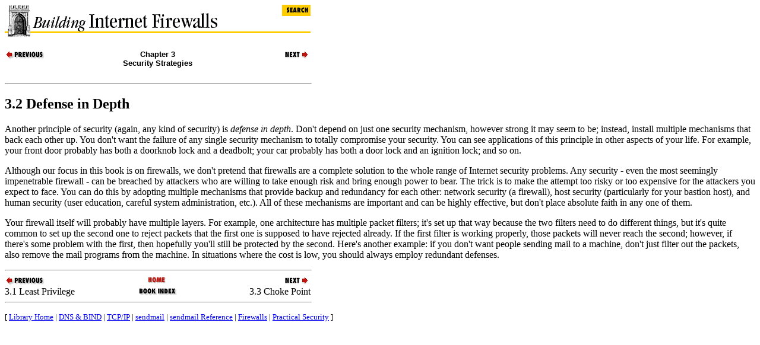

--- FILE ---
content_type: text/html
request_url: http://docs.smoe.org/oreilly/netwrkcd/firewall/ch03_02.htm
body_size: 2311
content:
<HTML
><HEAD
>
<TITLE>[Chapter 3] 3.2 Defense in Depth</TITLE>
<META
NAME="DC.title"
CONTENT="Building Internet Firewalls"><META
NAME="DC.creator"
CONTENT="D. Brent Chapman &amp; Elizabeth D. Zwicky"><META
NAME="DC.publisher"
CONTENT="O'Reilly &amp; Associates, Inc."><META
NAME="DC.date"
CONTENT="1999-02-04T00:09:38Z"><META
NAME="DC.type"
CONTENT="Text.Monograph"><META
NAME="DC.format"
CONTENT="text/html"
SCHEME="MIME"><META
NAME="DC.source"
CONTENT="1-56592-124-0"
SCHEME="ISBN"><META
NAME="DC.language"
CONTENT="en-US"><META
NAME="generator"
CONTENT="Jade 1.1/O'Reilly DocBook 3.0 to HTML 4.0"><LINK
REV="made"
HREF="mailto:online-books@oreilly.com"
TITLE="Online Books Comments"><LINK
REL="up"
HREF="ch03_01.htm"
TITLE="3. Security Strategies"><LINK
REL="prev"
HREF="ch03_01.htm"
TITLE="3.1 Least Privilege"><LINK
REL="next"
HREF="ch03_03.htm"
TITLE="3.3 Choke Point"></HEAD
><BODY
BGCOLOR="#FFFFFF"
TEXT="#000000"
><DIV
CLASS="htmlnav"
><H1
><IMG
SRC="gifs/smbanner.gif"
ALT="Building Internet Firewalls"
USEMAP="#srchmap"
BORDER="0"></H1
><MAP
NAME="srchmap"
><AREA
SHAPE="RECT"
COORDS="0,0,466,65"
HREF="index.htm"
ALT="Building Internet Firewalls"><AREA
SHAPE="RECT"
COORDS="467,0,514,18"
HREF="../search/fsrch.htm"
ALT="Search this book"></MAP
><TABLE
WIDTH="515"
BORDER="0"
CELLSPACING="0"
CELLPADDING="0"
><TR
><TD
ALIGN="LEFT"
VALIGN="TOP"
WIDTH="172"
><A
CLASS="SECT1"
HREF="ch03_01.htm"
TITLE="3.1 Least Privilege"
><IMG
SRC="../gifs/txtpreva.gif"
ALT="Previous: 3.1 Least Privilege"
BORDER="0"></A
></TD
><TD
ALIGN="CENTER"
VALIGN="TOP"
WIDTH="171"
><B
><FONT
FACE="ARIEL,HELVETICA,HELV,SANSERIF"
SIZE="-1"
>Chapter 3<BR>Security Strategies</FONT
></B
></TD
><TD
ALIGN="RIGHT"
VALIGN="TOP"
WIDTH="172"
><A
CLASS="SECT1"
HREF="ch03_03.htm"
TITLE="3.3 Choke Point"
><IMG
SRC="../gifs/txtnexta.gif"
ALT="Next: 3.3 Choke Point"
BORDER="0"></A
></TD
></TR
></TABLE
>&nbsp;<HR
ALIGN="LEFT"
WIDTH="515"
TITLE="footer"></DIV
><DIV
CLASS="SECT1"
><H2
CLASS="sect1"
><A
CLASS="title"
NAME="FIRE-03-S1-2"
>3.2 Defense in Depth</A
></H2
><P
CLASS="para"
><A
CLASS="indexterm"
NAME="AUTOID-1423"
></A
><A
CLASS="indexterm"
NAME="AUTOID-1425"
></A
><A
CLASS="indexterm"
NAME="AUTOID-1428"
></A
><A
CLASS="indexterm"
NAME="AUTOID-1431"
></A
>Another principle of security (again, any kind of
security) is <EM
CLASS="emphasis"
>defense in depth</EM
>. Don't depend on
just one security mechanism, however strong it may seem to be; instead,
install multiple mechanisms that back each other up. You don't want the
failure of any single security mechanism to totally compromise your
security. You can see applications of this principle in other aspects
of your life. For example, your front door probably has both a doorknob
lock and a deadbolt; your car probably has both a door lock and an
ignition lock; and so on. </P
><P
CLASS="para"
>Although our focus in this book is on firewalls, we don't pretend that
firewalls are a complete solution to the whole range of Internet
security problems. Any security&nbsp;- even the most seemingly impenetrable
firewall&nbsp;- can be breached by attackers who are willing to take enough
risk and bring enough power to bear. The trick is to make the attempt
too risky or too expensive for the attackers you expect to face. You
can do this by adopting multiple mechanisms that provide backup and
redundancy for each other: network security (a firewall), host
security (particularly for your bastion host), and human security
(user education, careful system administration, etc.). All of these
mechanisms are important and can be highly effective, but don't place
absolute faith in any one of them.</P
><P
CLASS="para"
>Your firewall itself will probably have multiple layers. For example,
one architecture has multiple packet filters; it's set up that
way because the two filters need to do different things, but it's quite
common to set up the second one to reject packets that the first one is
supposed to have rejected already. If the first filter is working
properly, those packets will never reach the second; however, if there's
some problem with the first, then hopefully you'll still be protected by
the second.  Here's another example: if you don't want people sending
mail to a machine, don't just filter out the packets, also remove the
mail programs from the machine. In situations where the cost is low,
you should always employ redundant defenses.</P
></DIV
><DIV
CLASS="htmlnav"
><P
></P
><HR
ALIGN="LEFT"
WIDTH="515"
TITLE="footer"><TABLE
WIDTH="515"
BORDER="0"
CELLSPACING="0"
CELLPADDING="0"
><TR
><TD
ALIGN="LEFT"
VALIGN="TOP"
WIDTH="172"
><A
CLASS="SECT1"
HREF="ch03_01.htm"
TITLE="3.1 Least Privilege"
><IMG
SRC="../gifs/txtpreva.gif"
ALT="Previous: 3.1 Least Privilege"
BORDER="0"></A
></TD
><TD
ALIGN="CENTER"
VALIGN="TOP"
WIDTH="171"
><A
CLASS="book"
HREF="index.htm"
TITLE="Building Internet Firewalls"
><IMG
SRC="../gifs/txthome.gif"
ALT="Building Internet Firewalls"
BORDER="0"></A
></TD
><TD
ALIGN="RIGHT"
VALIGN="TOP"
WIDTH="172"
><A
CLASS="SECT1"
HREF="ch03_03.htm"
TITLE="3.3 Choke Point"
><IMG
SRC="../gifs/txtnexta.gif"
ALT="Next: 3.3 Choke Point"
BORDER="0"></A
></TD
></TR
><TR
><TD
ALIGN="LEFT"
VALIGN="TOP"
WIDTH="172"
>3.1 Least Privilege</TD
><TD
ALIGN="CENTER"
VALIGN="TOP"
WIDTH="171"
><A
CLASS="index"
HREF="index/idx_a.htm"
TITLE="Book Index"
><IMG
SRC="../gifs/index.gif"
ALT="Book Index"
BORDER="0"></A
></TD
><TD
ALIGN="RIGHT"
VALIGN="TOP"
WIDTH="172"
>3.3 Choke Point</TD
></TR
></TABLE
><HR
ALIGN="LEFT"
WIDTH="515"
TITLE="footer"><P
CLASS="nav"
><FONT
SIZE="-1"
>[ <A
HREF="../index.htm"
TITLE="The Networking CD Bookshelf"
>Library Home</A
> | <A
HREF="../dnsbind/index.htm"
TITLE="DNS &amp; BIND"
>DNS &amp; BIND</A
> | <A
HREF="../tcpip/index.htm"
TITLE="TCP/IP Network Administration"
>TCP/IP</A
> | <A
HREF="../sendmail/index.htm"
TITLE="sendmail"
>sendmail</A
> | <A
HREF="../smdref/index.htm"
TITLE="sendmail Desktop Reference"
>sendmail Reference</A
> | <A
HREF="index.htm"
TITLE="Building Internet Firewalls"
>Firewalls</A
> | <A
HREF="../puis/index.htm"
TITLE="Practical UNIX &amp; Internet Security"
>Practical Security</A
> ]</FONT
></P
></DIV
></BODY
></HTML
>
